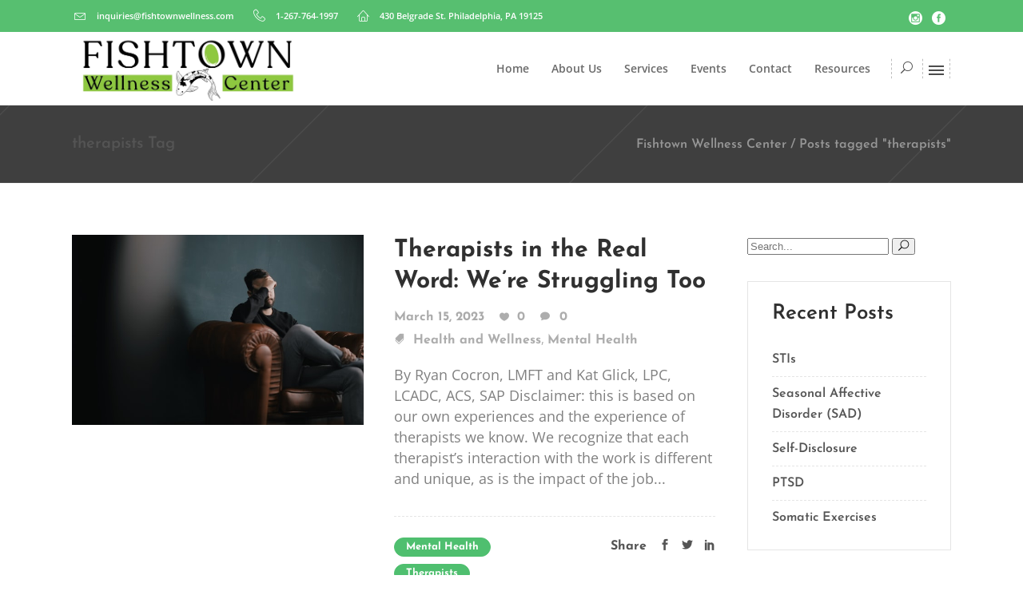

--- FILE ---
content_type: text/html; charset=utf-8
request_url: https://www.google.com/recaptcha/api2/anchor?ar=1&k=6Lc6XiEsAAAAAM_IGazu4FKev5--9ygDAgcEe3Nt&co=aHR0cHM6Ly9maXNodG93bndlbGxuZXNzLmNvbTo0NDM.&hl=en&v=N67nZn4AqZkNcbeMu4prBgzg&size=invisible&anchor-ms=20000&execute-ms=30000&cb=r0brfx8s40qw
body_size: 48812
content:
<!DOCTYPE HTML><html dir="ltr" lang="en"><head><meta http-equiv="Content-Type" content="text/html; charset=UTF-8">
<meta http-equiv="X-UA-Compatible" content="IE=edge">
<title>reCAPTCHA</title>
<style type="text/css">
/* cyrillic-ext */
@font-face {
  font-family: 'Roboto';
  font-style: normal;
  font-weight: 400;
  font-stretch: 100%;
  src: url(//fonts.gstatic.com/s/roboto/v48/KFO7CnqEu92Fr1ME7kSn66aGLdTylUAMa3GUBHMdazTgWw.woff2) format('woff2');
  unicode-range: U+0460-052F, U+1C80-1C8A, U+20B4, U+2DE0-2DFF, U+A640-A69F, U+FE2E-FE2F;
}
/* cyrillic */
@font-face {
  font-family: 'Roboto';
  font-style: normal;
  font-weight: 400;
  font-stretch: 100%;
  src: url(//fonts.gstatic.com/s/roboto/v48/KFO7CnqEu92Fr1ME7kSn66aGLdTylUAMa3iUBHMdazTgWw.woff2) format('woff2');
  unicode-range: U+0301, U+0400-045F, U+0490-0491, U+04B0-04B1, U+2116;
}
/* greek-ext */
@font-face {
  font-family: 'Roboto';
  font-style: normal;
  font-weight: 400;
  font-stretch: 100%;
  src: url(//fonts.gstatic.com/s/roboto/v48/KFO7CnqEu92Fr1ME7kSn66aGLdTylUAMa3CUBHMdazTgWw.woff2) format('woff2');
  unicode-range: U+1F00-1FFF;
}
/* greek */
@font-face {
  font-family: 'Roboto';
  font-style: normal;
  font-weight: 400;
  font-stretch: 100%;
  src: url(//fonts.gstatic.com/s/roboto/v48/KFO7CnqEu92Fr1ME7kSn66aGLdTylUAMa3-UBHMdazTgWw.woff2) format('woff2');
  unicode-range: U+0370-0377, U+037A-037F, U+0384-038A, U+038C, U+038E-03A1, U+03A3-03FF;
}
/* math */
@font-face {
  font-family: 'Roboto';
  font-style: normal;
  font-weight: 400;
  font-stretch: 100%;
  src: url(//fonts.gstatic.com/s/roboto/v48/KFO7CnqEu92Fr1ME7kSn66aGLdTylUAMawCUBHMdazTgWw.woff2) format('woff2');
  unicode-range: U+0302-0303, U+0305, U+0307-0308, U+0310, U+0312, U+0315, U+031A, U+0326-0327, U+032C, U+032F-0330, U+0332-0333, U+0338, U+033A, U+0346, U+034D, U+0391-03A1, U+03A3-03A9, U+03B1-03C9, U+03D1, U+03D5-03D6, U+03F0-03F1, U+03F4-03F5, U+2016-2017, U+2034-2038, U+203C, U+2040, U+2043, U+2047, U+2050, U+2057, U+205F, U+2070-2071, U+2074-208E, U+2090-209C, U+20D0-20DC, U+20E1, U+20E5-20EF, U+2100-2112, U+2114-2115, U+2117-2121, U+2123-214F, U+2190, U+2192, U+2194-21AE, U+21B0-21E5, U+21F1-21F2, U+21F4-2211, U+2213-2214, U+2216-22FF, U+2308-230B, U+2310, U+2319, U+231C-2321, U+2336-237A, U+237C, U+2395, U+239B-23B7, U+23D0, U+23DC-23E1, U+2474-2475, U+25AF, U+25B3, U+25B7, U+25BD, U+25C1, U+25CA, U+25CC, U+25FB, U+266D-266F, U+27C0-27FF, U+2900-2AFF, U+2B0E-2B11, U+2B30-2B4C, U+2BFE, U+3030, U+FF5B, U+FF5D, U+1D400-1D7FF, U+1EE00-1EEFF;
}
/* symbols */
@font-face {
  font-family: 'Roboto';
  font-style: normal;
  font-weight: 400;
  font-stretch: 100%;
  src: url(//fonts.gstatic.com/s/roboto/v48/KFO7CnqEu92Fr1ME7kSn66aGLdTylUAMaxKUBHMdazTgWw.woff2) format('woff2');
  unicode-range: U+0001-000C, U+000E-001F, U+007F-009F, U+20DD-20E0, U+20E2-20E4, U+2150-218F, U+2190, U+2192, U+2194-2199, U+21AF, U+21E6-21F0, U+21F3, U+2218-2219, U+2299, U+22C4-22C6, U+2300-243F, U+2440-244A, U+2460-24FF, U+25A0-27BF, U+2800-28FF, U+2921-2922, U+2981, U+29BF, U+29EB, U+2B00-2BFF, U+4DC0-4DFF, U+FFF9-FFFB, U+10140-1018E, U+10190-1019C, U+101A0, U+101D0-101FD, U+102E0-102FB, U+10E60-10E7E, U+1D2C0-1D2D3, U+1D2E0-1D37F, U+1F000-1F0FF, U+1F100-1F1AD, U+1F1E6-1F1FF, U+1F30D-1F30F, U+1F315, U+1F31C, U+1F31E, U+1F320-1F32C, U+1F336, U+1F378, U+1F37D, U+1F382, U+1F393-1F39F, U+1F3A7-1F3A8, U+1F3AC-1F3AF, U+1F3C2, U+1F3C4-1F3C6, U+1F3CA-1F3CE, U+1F3D4-1F3E0, U+1F3ED, U+1F3F1-1F3F3, U+1F3F5-1F3F7, U+1F408, U+1F415, U+1F41F, U+1F426, U+1F43F, U+1F441-1F442, U+1F444, U+1F446-1F449, U+1F44C-1F44E, U+1F453, U+1F46A, U+1F47D, U+1F4A3, U+1F4B0, U+1F4B3, U+1F4B9, U+1F4BB, U+1F4BF, U+1F4C8-1F4CB, U+1F4D6, U+1F4DA, U+1F4DF, U+1F4E3-1F4E6, U+1F4EA-1F4ED, U+1F4F7, U+1F4F9-1F4FB, U+1F4FD-1F4FE, U+1F503, U+1F507-1F50B, U+1F50D, U+1F512-1F513, U+1F53E-1F54A, U+1F54F-1F5FA, U+1F610, U+1F650-1F67F, U+1F687, U+1F68D, U+1F691, U+1F694, U+1F698, U+1F6AD, U+1F6B2, U+1F6B9-1F6BA, U+1F6BC, U+1F6C6-1F6CF, U+1F6D3-1F6D7, U+1F6E0-1F6EA, U+1F6F0-1F6F3, U+1F6F7-1F6FC, U+1F700-1F7FF, U+1F800-1F80B, U+1F810-1F847, U+1F850-1F859, U+1F860-1F887, U+1F890-1F8AD, U+1F8B0-1F8BB, U+1F8C0-1F8C1, U+1F900-1F90B, U+1F93B, U+1F946, U+1F984, U+1F996, U+1F9E9, U+1FA00-1FA6F, U+1FA70-1FA7C, U+1FA80-1FA89, U+1FA8F-1FAC6, U+1FACE-1FADC, U+1FADF-1FAE9, U+1FAF0-1FAF8, U+1FB00-1FBFF;
}
/* vietnamese */
@font-face {
  font-family: 'Roboto';
  font-style: normal;
  font-weight: 400;
  font-stretch: 100%;
  src: url(//fonts.gstatic.com/s/roboto/v48/KFO7CnqEu92Fr1ME7kSn66aGLdTylUAMa3OUBHMdazTgWw.woff2) format('woff2');
  unicode-range: U+0102-0103, U+0110-0111, U+0128-0129, U+0168-0169, U+01A0-01A1, U+01AF-01B0, U+0300-0301, U+0303-0304, U+0308-0309, U+0323, U+0329, U+1EA0-1EF9, U+20AB;
}
/* latin-ext */
@font-face {
  font-family: 'Roboto';
  font-style: normal;
  font-weight: 400;
  font-stretch: 100%;
  src: url(//fonts.gstatic.com/s/roboto/v48/KFO7CnqEu92Fr1ME7kSn66aGLdTylUAMa3KUBHMdazTgWw.woff2) format('woff2');
  unicode-range: U+0100-02BA, U+02BD-02C5, U+02C7-02CC, U+02CE-02D7, U+02DD-02FF, U+0304, U+0308, U+0329, U+1D00-1DBF, U+1E00-1E9F, U+1EF2-1EFF, U+2020, U+20A0-20AB, U+20AD-20C0, U+2113, U+2C60-2C7F, U+A720-A7FF;
}
/* latin */
@font-face {
  font-family: 'Roboto';
  font-style: normal;
  font-weight: 400;
  font-stretch: 100%;
  src: url(//fonts.gstatic.com/s/roboto/v48/KFO7CnqEu92Fr1ME7kSn66aGLdTylUAMa3yUBHMdazQ.woff2) format('woff2');
  unicode-range: U+0000-00FF, U+0131, U+0152-0153, U+02BB-02BC, U+02C6, U+02DA, U+02DC, U+0304, U+0308, U+0329, U+2000-206F, U+20AC, U+2122, U+2191, U+2193, U+2212, U+2215, U+FEFF, U+FFFD;
}
/* cyrillic-ext */
@font-face {
  font-family: 'Roboto';
  font-style: normal;
  font-weight: 500;
  font-stretch: 100%;
  src: url(//fonts.gstatic.com/s/roboto/v48/KFO7CnqEu92Fr1ME7kSn66aGLdTylUAMa3GUBHMdazTgWw.woff2) format('woff2');
  unicode-range: U+0460-052F, U+1C80-1C8A, U+20B4, U+2DE0-2DFF, U+A640-A69F, U+FE2E-FE2F;
}
/* cyrillic */
@font-face {
  font-family: 'Roboto';
  font-style: normal;
  font-weight: 500;
  font-stretch: 100%;
  src: url(//fonts.gstatic.com/s/roboto/v48/KFO7CnqEu92Fr1ME7kSn66aGLdTylUAMa3iUBHMdazTgWw.woff2) format('woff2');
  unicode-range: U+0301, U+0400-045F, U+0490-0491, U+04B0-04B1, U+2116;
}
/* greek-ext */
@font-face {
  font-family: 'Roboto';
  font-style: normal;
  font-weight: 500;
  font-stretch: 100%;
  src: url(//fonts.gstatic.com/s/roboto/v48/KFO7CnqEu92Fr1ME7kSn66aGLdTylUAMa3CUBHMdazTgWw.woff2) format('woff2');
  unicode-range: U+1F00-1FFF;
}
/* greek */
@font-face {
  font-family: 'Roboto';
  font-style: normal;
  font-weight: 500;
  font-stretch: 100%;
  src: url(//fonts.gstatic.com/s/roboto/v48/KFO7CnqEu92Fr1ME7kSn66aGLdTylUAMa3-UBHMdazTgWw.woff2) format('woff2');
  unicode-range: U+0370-0377, U+037A-037F, U+0384-038A, U+038C, U+038E-03A1, U+03A3-03FF;
}
/* math */
@font-face {
  font-family: 'Roboto';
  font-style: normal;
  font-weight: 500;
  font-stretch: 100%;
  src: url(//fonts.gstatic.com/s/roboto/v48/KFO7CnqEu92Fr1ME7kSn66aGLdTylUAMawCUBHMdazTgWw.woff2) format('woff2');
  unicode-range: U+0302-0303, U+0305, U+0307-0308, U+0310, U+0312, U+0315, U+031A, U+0326-0327, U+032C, U+032F-0330, U+0332-0333, U+0338, U+033A, U+0346, U+034D, U+0391-03A1, U+03A3-03A9, U+03B1-03C9, U+03D1, U+03D5-03D6, U+03F0-03F1, U+03F4-03F5, U+2016-2017, U+2034-2038, U+203C, U+2040, U+2043, U+2047, U+2050, U+2057, U+205F, U+2070-2071, U+2074-208E, U+2090-209C, U+20D0-20DC, U+20E1, U+20E5-20EF, U+2100-2112, U+2114-2115, U+2117-2121, U+2123-214F, U+2190, U+2192, U+2194-21AE, U+21B0-21E5, U+21F1-21F2, U+21F4-2211, U+2213-2214, U+2216-22FF, U+2308-230B, U+2310, U+2319, U+231C-2321, U+2336-237A, U+237C, U+2395, U+239B-23B7, U+23D0, U+23DC-23E1, U+2474-2475, U+25AF, U+25B3, U+25B7, U+25BD, U+25C1, U+25CA, U+25CC, U+25FB, U+266D-266F, U+27C0-27FF, U+2900-2AFF, U+2B0E-2B11, U+2B30-2B4C, U+2BFE, U+3030, U+FF5B, U+FF5D, U+1D400-1D7FF, U+1EE00-1EEFF;
}
/* symbols */
@font-face {
  font-family: 'Roboto';
  font-style: normal;
  font-weight: 500;
  font-stretch: 100%;
  src: url(//fonts.gstatic.com/s/roboto/v48/KFO7CnqEu92Fr1ME7kSn66aGLdTylUAMaxKUBHMdazTgWw.woff2) format('woff2');
  unicode-range: U+0001-000C, U+000E-001F, U+007F-009F, U+20DD-20E0, U+20E2-20E4, U+2150-218F, U+2190, U+2192, U+2194-2199, U+21AF, U+21E6-21F0, U+21F3, U+2218-2219, U+2299, U+22C4-22C6, U+2300-243F, U+2440-244A, U+2460-24FF, U+25A0-27BF, U+2800-28FF, U+2921-2922, U+2981, U+29BF, U+29EB, U+2B00-2BFF, U+4DC0-4DFF, U+FFF9-FFFB, U+10140-1018E, U+10190-1019C, U+101A0, U+101D0-101FD, U+102E0-102FB, U+10E60-10E7E, U+1D2C0-1D2D3, U+1D2E0-1D37F, U+1F000-1F0FF, U+1F100-1F1AD, U+1F1E6-1F1FF, U+1F30D-1F30F, U+1F315, U+1F31C, U+1F31E, U+1F320-1F32C, U+1F336, U+1F378, U+1F37D, U+1F382, U+1F393-1F39F, U+1F3A7-1F3A8, U+1F3AC-1F3AF, U+1F3C2, U+1F3C4-1F3C6, U+1F3CA-1F3CE, U+1F3D4-1F3E0, U+1F3ED, U+1F3F1-1F3F3, U+1F3F5-1F3F7, U+1F408, U+1F415, U+1F41F, U+1F426, U+1F43F, U+1F441-1F442, U+1F444, U+1F446-1F449, U+1F44C-1F44E, U+1F453, U+1F46A, U+1F47D, U+1F4A3, U+1F4B0, U+1F4B3, U+1F4B9, U+1F4BB, U+1F4BF, U+1F4C8-1F4CB, U+1F4D6, U+1F4DA, U+1F4DF, U+1F4E3-1F4E6, U+1F4EA-1F4ED, U+1F4F7, U+1F4F9-1F4FB, U+1F4FD-1F4FE, U+1F503, U+1F507-1F50B, U+1F50D, U+1F512-1F513, U+1F53E-1F54A, U+1F54F-1F5FA, U+1F610, U+1F650-1F67F, U+1F687, U+1F68D, U+1F691, U+1F694, U+1F698, U+1F6AD, U+1F6B2, U+1F6B9-1F6BA, U+1F6BC, U+1F6C6-1F6CF, U+1F6D3-1F6D7, U+1F6E0-1F6EA, U+1F6F0-1F6F3, U+1F6F7-1F6FC, U+1F700-1F7FF, U+1F800-1F80B, U+1F810-1F847, U+1F850-1F859, U+1F860-1F887, U+1F890-1F8AD, U+1F8B0-1F8BB, U+1F8C0-1F8C1, U+1F900-1F90B, U+1F93B, U+1F946, U+1F984, U+1F996, U+1F9E9, U+1FA00-1FA6F, U+1FA70-1FA7C, U+1FA80-1FA89, U+1FA8F-1FAC6, U+1FACE-1FADC, U+1FADF-1FAE9, U+1FAF0-1FAF8, U+1FB00-1FBFF;
}
/* vietnamese */
@font-face {
  font-family: 'Roboto';
  font-style: normal;
  font-weight: 500;
  font-stretch: 100%;
  src: url(//fonts.gstatic.com/s/roboto/v48/KFO7CnqEu92Fr1ME7kSn66aGLdTylUAMa3OUBHMdazTgWw.woff2) format('woff2');
  unicode-range: U+0102-0103, U+0110-0111, U+0128-0129, U+0168-0169, U+01A0-01A1, U+01AF-01B0, U+0300-0301, U+0303-0304, U+0308-0309, U+0323, U+0329, U+1EA0-1EF9, U+20AB;
}
/* latin-ext */
@font-face {
  font-family: 'Roboto';
  font-style: normal;
  font-weight: 500;
  font-stretch: 100%;
  src: url(//fonts.gstatic.com/s/roboto/v48/KFO7CnqEu92Fr1ME7kSn66aGLdTylUAMa3KUBHMdazTgWw.woff2) format('woff2');
  unicode-range: U+0100-02BA, U+02BD-02C5, U+02C7-02CC, U+02CE-02D7, U+02DD-02FF, U+0304, U+0308, U+0329, U+1D00-1DBF, U+1E00-1E9F, U+1EF2-1EFF, U+2020, U+20A0-20AB, U+20AD-20C0, U+2113, U+2C60-2C7F, U+A720-A7FF;
}
/* latin */
@font-face {
  font-family: 'Roboto';
  font-style: normal;
  font-weight: 500;
  font-stretch: 100%;
  src: url(//fonts.gstatic.com/s/roboto/v48/KFO7CnqEu92Fr1ME7kSn66aGLdTylUAMa3yUBHMdazQ.woff2) format('woff2');
  unicode-range: U+0000-00FF, U+0131, U+0152-0153, U+02BB-02BC, U+02C6, U+02DA, U+02DC, U+0304, U+0308, U+0329, U+2000-206F, U+20AC, U+2122, U+2191, U+2193, U+2212, U+2215, U+FEFF, U+FFFD;
}
/* cyrillic-ext */
@font-face {
  font-family: 'Roboto';
  font-style: normal;
  font-weight: 900;
  font-stretch: 100%;
  src: url(//fonts.gstatic.com/s/roboto/v48/KFO7CnqEu92Fr1ME7kSn66aGLdTylUAMa3GUBHMdazTgWw.woff2) format('woff2');
  unicode-range: U+0460-052F, U+1C80-1C8A, U+20B4, U+2DE0-2DFF, U+A640-A69F, U+FE2E-FE2F;
}
/* cyrillic */
@font-face {
  font-family: 'Roboto';
  font-style: normal;
  font-weight: 900;
  font-stretch: 100%;
  src: url(//fonts.gstatic.com/s/roboto/v48/KFO7CnqEu92Fr1ME7kSn66aGLdTylUAMa3iUBHMdazTgWw.woff2) format('woff2');
  unicode-range: U+0301, U+0400-045F, U+0490-0491, U+04B0-04B1, U+2116;
}
/* greek-ext */
@font-face {
  font-family: 'Roboto';
  font-style: normal;
  font-weight: 900;
  font-stretch: 100%;
  src: url(//fonts.gstatic.com/s/roboto/v48/KFO7CnqEu92Fr1ME7kSn66aGLdTylUAMa3CUBHMdazTgWw.woff2) format('woff2');
  unicode-range: U+1F00-1FFF;
}
/* greek */
@font-face {
  font-family: 'Roboto';
  font-style: normal;
  font-weight: 900;
  font-stretch: 100%;
  src: url(//fonts.gstatic.com/s/roboto/v48/KFO7CnqEu92Fr1ME7kSn66aGLdTylUAMa3-UBHMdazTgWw.woff2) format('woff2');
  unicode-range: U+0370-0377, U+037A-037F, U+0384-038A, U+038C, U+038E-03A1, U+03A3-03FF;
}
/* math */
@font-face {
  font-family: 'Roboto';
  font-style: normal;
  font-weight: 900;
  font-stretch: 100%;
  src: url(//fonts.gstatic.com/s/roboto/v48/KFO7CnqEu92Fr1ME7kSn66aGLdTylUAMawCUBHMdazTgWw.woff2) format('woff2');
  unicode-range: U+0302-0303, U+0305, U+0307-0308, U+0310, U+0312, U+0315, U+031A, U+0326-0327, U+032C, U+032F-0330, U+0332-0333, U+0338, U+033A, U+0346, U+034D, U+0391-03A1, U+03A3-03A9, U+03B1-03C9, U+03D1, U+03D5-03D6, U+03F0-03F1, U+03F4-03F5, U+2016-2017, U+2034-2038, U+203C, U+2040, U+2043, U+2047, U+2050, U+2057, U+205F, U+2070-2071, U+2074-208E, U+2090-209C, U+20D0-20DC, U+20E1, U+20E5-20EF, U+2100-2112, U+2114-2115, U+2117-2121, U+2123-214F, U+2190, U+2192, U+2194-21AE, U+21B0-21E5, U+21F1-21F2, U+21F4-2211, U+2213-2214, U+2216-22FF, U+2308-230B, U+2310, U+2319, U+231C-2321, U+2336-237A, U+237C, U+2395, U+239B-23B7, U+23D0, U+23DC-23E1, U+2474-2475, U+25AF, U+25B3, U+25B7, U+25BD, U+25C1, U+25CA, U+25CC, U+25FB, U+266D-266F, U+27C0-27FF, U+2900-2AFF, U+2B0E-2B11, U+2B30-2B4C, U+2BFE, U+3030, U+FF5B, U+FF5D, U+1D400-1D7FF, U+1EE00-1EEFF;
}
/* symbols */
@font-face {
  font-family: 'Roboto';
  font-style: normal;
  font-weight: 900;
  font-stretch: 100%;
  src: url(//fonts.gstatic.com/s/roboto/v48/KFO7CnqEu92Fr1ME7kSn66aGLdTylUAMaxKUBHMdazTgWw.woff2) format('woff2');
  unicode-range: U+0001-000C, U+000E-001F, U+007F-009F, U+20DD-20E0, U+20E2-20E4, U+2150-218F, U+2190, U+2192, U+2194-2199, U+21AF, U+21E6-21F0, U+21F3, U+2218-2219, U+2299, U+22C4-22C6, U+2300-243F, U+2440-244A, U+2460-24FF, U+25A0-27BF, U+2800-28FF, U+2921-2922, U+2981, U+29BF, U+29EB, U+2B00-2BFF, U+4DC0-4DFF, U+FFF9-FFFB, U+10140-1018E, U+10190-1019C, U+101A0, U+101D0-101FD, U+102E0-102FB, U+10E60-10E7E, U+1D2C0-1D2D3, U+1D2E0-1D37F, U+1F000-1F0FF, U+1F100-1F1AD, U+1F1E6-1F1FF, U+1F30D-1F30F, U+1F315, U+1F31C, U+1F31E, U+1F320-1F32C, U+1F336, U+1F378, U+1F37D, U+1F382, U+1F393-1F39F, U+1F3A7-1F3A8, U+1F3AC-1F3AF, U+1F3C2, U+1F3C4-1F3C6, U+1F3CA-1F3CE, U+1F3D4-1F3E0, U+1F3ED, U+1F3F1-1F3F3, U+1F3F5-1F3F7, U+1F408, U+1F415, U+1F41F, U+1F426, U+1F43F, U+1F441-1F442, U+1F444, U+1F446-1F449, U+1F44C-1F44E, U+1F453, U+1F46A, U+1F47D, U+1F4A3, U+1F4B0, U+1F4B3, U+1F4B9, U+1F4BB, U+1F4BF, U+1F4C8-1F4CB, U+1F4D6, U+1F4DA, U+1F4DF, U+1F4E3-1F4E6, U+1F4EA-1F4ED, U+1F4F7, U+1F4F9-1F4FB, U+1F4FD-1F4FE, U+1F503, U+1F507-1F50B, U+1F50D, U+1F512-1F513, U+1F53E-1F54A, U+1F54F-1F5FA, U+1F610, U+1F650-1F67F, U+1F687, U+1F68D, U+1F691, U+1F694, U+1F698, U+1F6AD, U+1F6B2, U+1F6B9-1F6BA, U+1F6BC, U+1F6C6-1F6CF, U+1F6D3-1F6D7, U+1F6E0-1F6EA, U+1F6F0-1F6F3, U+1F6F7-1F6FC, U+1F700-1F7FF, U+1F800-1F80B, U+1F810-1F847, U+1F850-1F859, U+1F860-1F887, U+1F890-1F8AD, U+1F8B0-1F8BB, U+1F8C0-1F8C1, U+1F900-1F90B, U+1F93B, U+1F946, U+1F984, U+1F996, U+1F9E9, U+1FA00-1FA6F, U+1FA70-1FA7C, U+1FA80-1FA89, U+1FA8F-1FAC6, U+1FACE-1FADC, U+1FADF-1FAE9, U+1FAF0-1FAF8, U+1FB00-1FBFF;
}
/* vietnamese */
@font-face {
  font-family: 'Roboto';
  font-style: normal;
  font-weight: 900;
  font-stretch: 100%;
  src: url(//fonts.gstatic.com/s/roboto/v48/KFO7CnqEu92Fr1ME7kSn66aGLdTylUAMa3OUBHMdazTgWw.woff2) format('woff2');
  unicode-range: U+0102-0103, U+0110-0111, U+0128-0129, U+0168-0169, U+01A0-01A1, U+01AF-01B0, U+0300-0301, U+0303-0304, U+0308-0309, U+0323, U+0329, U+1EA0-1EF9, U+20AB;
}
/* latin-ext */
@font-face {
  font-family: 'Roboto';
  font-style: normal;
  font-weight: 900;
  font-stretch: 100%;
  src: url(//fonts.gstatic.com/s/roboto/v48/KFO7CnqEu92Fr1ME7kSn66aGLdTylUAMa3KUBHMdazTgWw.woff2) format('woff2');
  unicode-range: U+0100-02BA, U+02BD-02C5, U+02C7-02CC, U+02CE-02D7, U+02DD-02FF, U+0304, U+0308, U+0329, U+1D00-1DBF, U+1E00-1E9F, U+1EF2-1EFF, U+2020, U+20A0-20AB, U+20AD-20C0, U+2113, U+2C60-2C7F, U+A720-A7FF;
}
/* latin */
@font-face {
  font-family: 'Roboto';
  font-style: normal;
  font-weight: 900;
  font-stretch: 100%;
  src: url(//fonts.gstatic.com/s/roboto/v48/KFO7CnqEu92Fr1ME7kSn66aGLdTylUAMa3yUBHMdazQ.woff2) format('woff2');
  unicode-range: U+0000-00FF, U+0131, U+0152-0153, U+02BB-02BC, U+02C6, U+02DA, U+02DC, U+0304, U+0308, U+0329, U+2000-206F, U+20AC, U+2122, U+2191, U+2193, U+2212, U+2215, U+FEFF, U+FFFD;
}

</style>
<link rel="stylesheet" type="text/css" href="https://www.gstatic.com/recaptcha/releases/N67nZn4AqZkNcbeMu4prBgzg/styles__ltr.css">
<script nonce="mRu6YvMA6OpUF5oH1qpeTg" type="text/javascript">window['__recaptcha_api'] = 'https://www.google.com/recaptcha/api2/';</script>
<script type="text/javascript" src="https://www.gstatic.com/recaptcha/releases/N67nZn4AqZkNcbeMu4prBgzg/recaptcha__en.js" nonce="mRu6YvMA6OpUF5oH1qpeTg">
      
    </script></head>
<body><div id="rc-anchor-alert" class="rc-anchor-alert"></div>
<input type="hidden" id="recaptcha-token" value="[base64]">
<script type="text/javascript" nonce="mRu6YvMA6OpUF5oH1qpeTg">
      recaptcha.anchor.Main.init("[\x22ainput\x22,[\x22bgdata\x22,\x22\x22,\[base64]/[base64]/[base64]/ZyhXLGgpOnEoW04sMjEsbF0sVywwKSxoKSxmYWxzZSxmYWxzZSl9Y2F0Y2goayl7RygzNTgsVyk/[base64]/[base64]/[base64]/[base64]/[base64]/[base64]/[base64]/bmV3IEJbT10oRFswXSk6dz09Mj9uZXcgQltPXShEWzBdLERbMV0pOnc9PTM/bmV3IEJbT10oRFswXSxEWzFdLERbMl0pOnc9PTQ/[base64]/[base64]/[base64]/[base64]/[base64]\\u003d\x22,\[base64]\\u003d\\u003d\x22,\x22G8KUw5twCcKBEcOddQorw7DCscKbw6LDhWjDmA/[base64]/DgxPCgsOawrbCvDxvPcKNNsOmwpjDg3/CpELCqcKMCkgLw5VYC2PDosOPSsOtw5TDh1LCtsKBw5Y8T2Vkw5zCjcOJwp0jw5XDh0/DmCfDqlMpw6bDicKQw4/[base64]/ConxXw7TCjsK4MxzDmcODw6JGN8KTMB8ALMKqZMOpw4zDuWoxNsOoRMOow43CoDHCnsOcdsONPA3CmMK0PsKVw4MlQigUQcKDN8O7w4LCp8KjwrlXaMKlR8OUw7hFw5/DrcKCEHLDpQ02wrZ/F3xWw4rDiC7ClsOPf1JNwpseGlzDr8OuwqzCosOlwrTCl8KTwpTDrSYuwrzCk33Cn8K4wpcWZR/DgMOKwpbCtcK7wrJPwqPDtRwKUHjDiC/CpE4uS0TDvCoMwp3CuwIGN8O7D09bZsKPwojDssOew6LDjUEvT8KPMcKoM8Omw50xIcKVAMKnwqrDmG7Ct8OcwrRYwofCpTc3FnTCusORwpl0Pnc/w5RPw4k7QsK3w4rCgWoiw6wGPjbDtMK+w7xqw53DgsKXesKbWyZ5Pjtwb8OEwp/Ch8KDUQBsw58Pw47DoMOPw6szw7jDviM+w4HCvyvCnUXCu8KYwrkEwoTCh8Ofwr8hw6/Dj8OJw73Do8OqQ8OQA3rDvUcBwp/[base64]/Dtwo8RsKNRVIBMcOPw6oAH8ONc8O6KFzCl1dcFcKYWjHDqsKsPy/DusKBw6TDmcK8IsOowrnDv2zCosO4w5DDoB/CkWnCvsOUKsKpw7ElFBtxwrI+Jjc/w6TCucK8w5TDr8K2wpzCksKmw796bsOVw67CpcOewqkcYyPDvEhoNmEQw6kJw6p7woLCiFDDnks/PSDDt8OYXgjCuhvDncKGJgXCucK3w4PCnMKMPmxhJFlcBsK7w5QcHRLDlkplw7/DsHFIw6UEwrLDlcOXIsOUw6TDo8KFLFfCmMOpXcKpwqFKwoDDo8KmLTbDm2kUw63DikoiEMK9VBxFw7DCucOdw77Dt8KuJFrCqCcVKMOtDMOkdsOhw4tUMwXDiMOkw5LDmcOKwrDCucKhwrIJOMKzwo3Dk8OsWAfCjcOPYMOnw5pNwq/DrcKnwoJBHcOJXcK5wr4GwpzCs8KmR3jDtsOmw5DDlXo3wr8pd8OlwpFHZVnDuMKMFmpPw6HCnlhtw6jDpA3CmzzDhjDCmwtTwqPDhcKswp/ChMOswrokSMOwe8O7d8K0PXTCg8KnAiV/w5rDs15Bw7s1LQkPP1Akw7PCksKAwpLDoMKzwqJ6w4gPfx1vwp5qVzbClsOmw7DDqMKWwr3DlCTDqF0Gw5LCoMKALcKXOhfCpFHCmn/[base64]/wrxFw78fXMOAKcKLwrF+LMOLw43CjsKzAyJ6w5hHw4bDgg9Vw7bDn8KkNzHDqMKlw6wVFcOIP8KVwqfDoMOWLcOoRQ5GwrwODMO1Z8KMw6zDkyxzwqZGPwBrwo7DgcK/[base64]/ChcKoKw0pw68gwodcIT93ZcKBUBvDssOlwq/CusKDwpvDlMOiwpbCohPCusOoDTDCjT4WXGtUwq/DhsOScsOdHsK8LnzCscKTw5EVZcKjJ2BXWcKdZ8KCZCfCrEXDhsOswqvDjcOKU8OfwqDDnsKfw5jDomYRw5Eow74eHXFofB4YwrDDrHDCglrCvgzDrh/[base64]/[base64]/CmcKvYcKvFcKpT1w/SsKDGMKbF8Kkw7kEwoZGZCsFcMK2w5YeN8OGwrHDo8Oew5UcOynCm8OXCcOhwozDoWHDlho1wpYSwpZFwpgccMOwbcK/w746Z23Dh0zCvjDCtcOiUiVOTDERw5vDkF9+DcK9w4MHw6MdwoLDs0bDlcO1C8KuRsKQYcO8wpA/w4ItbWcEEFh/wrk4w6IGw6ETbRnDksKwa8K6w45+wpXDisKiw4vClz9RwojDmMOgP8KQwrHCi8KJJ03CtGXDsMKuwp/DscOKYsOSFx/[base64]/w5EnAyIsSVwsw5jDocK/woAsw5vCkMKcPcKYCsKkDHDDl8KpJcKeKsOBw5ojegfCqMK4AsO1fMKewpRjCjF2wo3DunYHNcOaw7PDjcKNwo8sw7LDgQo9CBhVccKDfcKPwrkIwrdTP8K5N3svwozDjUXCtXXCrMKOwrHDisKKwrcrw6FKFcOSw6/CkcKleWfCmDZJwrHDq1FYw7AcUMOudsOiKwI9wpZ0f8K7wpHCmMK6E8OZHcKrw6tra0DCmMK8HMKHUsKIGnYwwqx+w6gfbMOSwqrChsOYwqxaHMK/[base64]/DuMOfwo5xw7jCj8OswrBKw7BvwpwwwrAnw5LDosKraDjDjjTClyDCssOAXMObWMKXJMKZbcKcIsKpLRpfRA7DnsKBD8OFwrEhHR00PcOew79iIMOoOcOBA8K6worDusOvwpAyOsOJIiLCiTjDlhLCnHDDvhQewqEtGnAAecO5wr/DgyLChQkjw5DCuU/Dp8OGc8K9w6lbw5zDv8Kxwo1Owr/ChMKNwo9twpJXw5XDnsKaw43DgDfDhRLDmMOaY2TDj8KbAsOTw7LCnmjDqMObw4R1fMO/wrMbO8KaRsKhwrhLHcORwrPCiMOAATvDqy7DmUJvwrACSH1YByLDrEXChcO+KCFvw6tPwpt9w6vCuMKJw6lbW8Oaw5Ymw6cpwq/CtDnDnV/CisKsw4PDr1nCrcOuwrDChzzCq8KzY8K7LSbCpDfCqXfDm8OXJHZuwrnDmsOQw6BhbC1Dw5DDkCbDv8OacBjDosKFwrLCpMKGw6jCosKlwpJLwr3CgFnDhTvCgWTCrsO/[base64]/[base64]/CvgYOwrTCpsKvw4rDn8ORwpouwoEOK0pWdMOww7XDqEnCiFdwdRXDiMOSRMOdwrbDrcKOw6vCg8KHw5fCtzhXwpkFLMK5V8O/w6DCiHgDwoQjVcKsGMOFw5fDtcOOwqh1AsKkwqg4CMKmUilUw43CrMO7w5HDqTMjRXs7UcKQwq7DjRRwwqARf8OCwoVIGsKfw5rDv2ZowqYdwrRkwpMhwovCoV7CjsK6Ih/CjmnDjsOyMG/CicKraTXCnsOJcWgEw7fCumfDo8O+ZsKZTFXCuMOUw7nDuMKow5vDn1kbdmEGTsKzMHVdwr9/VsKbwp19C0pmw4jCjQccPAd3w7zDosOUG8O7w4l5w61wwo8dwp7Djy5sJjVNATV2XDfCpsOvZRsPIVTDn27DjyvDk8OVIH1RNFN2fsK5wpjDnnpqODgcw5/[base64]/DhcKjw6HDssK7UUvDqEvCosKYIi41NWXDhcKUf8OQazk3CT4JSnvDvMO1CHZRD1NtwpfDpSLCvcKUw5dBw7jCtEU+w60bwoBpfHvDr8OgPcKuwq/CgMKaVsOjUcOxIz9oMwNoEhR1woHComTCu0s0aS3DkcKLB23Di8K7SW/CliEiS8KIRhLDqsKIwrzDkhwQZsOKQMOtwoMwwpTCoMObZmE/wqXCmMOnwqouWSrCtMKgw4pBwpvDncKLKMOpDh94wozDpsOwwrRuw4XCmQ7DtU8BW8KOwoIHMFp8EMKDUsO6wonDtMKnwr7Dr8K7w4t5w4bClsO4GcOmJsOuRCfCh8Oewolpwr0zwrAcZjvCuD3CrgorOcOKLyvDnsKoE8OEc3LCqMOTQsORWV3Dg8K/UCjDiTrDuMOMD8KSERHDhsOJTzQbb31gecKWPz0Nw7dSX8O5w51Ew4/CmmEQwrTCusKJw6bDrcK8M8Knbzk8M0kjXTnCu8K9O2oLFMO/UgfCi8KewqzCtTcpw6TDisKoGQxdwrkCNcOPfcKhGm7CgcKSwqNuH1fDuMKUAMKUwohgwqHDuBHDphbDmjsMw7QzwqPCicO0w5YOc0fDisO4w5TDoDBPwr7DlsKSAsKIw4PDlRzDl8OuwqnCo8KkwoLDksOfwrTDgW7Dk8O/w7pDaCdJwonCuMOLw6TDrgg+GDDCpnwfWMKfLsOow7jDlcKqwqF3wpZNEMOaZXDCjSXCsgPCoMKzPcK1w7lfDsK6WsOew67DrMO/AMORGMKbwrLCnhkTSsKFMDrCnGHCrCbCn2dww4ouAkjDp8KzwoDDuMKAOcKPAMOgWsK4eMO/OExGw5Qhb0wBwqDCrcOPCxXDh8KjBMOFwos3w78NY8OWwrvDhMKofMOrEyDDksOILg9VeWjChkofw7c/w6TDrsKMMcOeccKbwpELwowrIA19ABHCvMOowqHDj8O+WHpcV8KIMg5Rw7R8QChPP8OhH8OsLFzDtQ3CjnE+wqrCgWXDjQnCvGFrw7RlbDA9VcK/UsKnJjJYECpcBMOtw6XDvB3DtcOkw4bDuFvCr8KJwrczIHnCrMKYJ8KofEhuw597wq/CtMOVwo7CisKew6BSFsOgw4xlacOKFHBKMWbChnXCqgbCtMKnw6DCocOiwqrCjxkdOsOrXlTDjcOswoVmHF7DhlnDnnjDtsKJwoPDlsOYw5hYH0nCnDLClUJAKsKJwrjDs2/[base64]/DnVFbw57CpcKXeyjChwBtHSTCssOWP8O7w5nCu8OnwrUxCizCp8KJw4/[base64]/DtF9iwozDmMKHbMOowoTCv8Kqw7vDvTVWw5vCjT5Iwr1cwpAVwpPCncOMcVTDpwY7WTMaOzFpPsKAwrlrDMKxw5Zow5PDlMK5MMOswrhxF3Ynw6VaCAtBw6wjL8KQL0Mywp3DvcKzwrIucMOMecOiw7/CucKYwrVRwqjDisKoL8KGwqDDh3rDgHcjNMONbEfCg0bDiFskHi3CssKBwqNKwplQe8KHR3LClsKww4fDhMOjHnXDqcKOw55XwpxSSXguKMK8ciJBwobCm8OTdj4NQCd7AMKwZcOtEi3CtBgVAMKnZcOAQnFjw4DDksKRdMKGwp5BdB3DiE1+fWLDnsOXw4bDjj/Ch0PDm0LCo8OvOylwFMKmUCYrwrU+wr7CmcOGDsKccMKLCiBMwobDp3AUH8OEw53CgsKrA8K7w6nDi8O7aXACJsO/WMO6wpDCoGjDqcKiaCvCnMK/[base64]/DoDjCtDbDtStvw6xXBcKGwrTDgE8ewqt7wqk2RMOqwpECHirDuxLDm8Klwph5LcKJw6tyw6hiw7hCw5BMw7sUw7jClsKbKWbCl3Bfw5kpwpnDj3rDl3RewqVbw6RRw4cswozDhwg7TcKUQMOqw6/CicOSw7Z/wonDiMOwwoHDnF0vwqcOw53DsmTCkCjDglTChnHClMOmw43DtMKOTXwWw6x6woPDgGTCtMKKwobDnCN2K3LDmMOGYy4hAMKFOAxPwqfCuGLCt8KKBFDCu8OJA8Osw7jCvsOJw7LDlcK6wpXCindDwqMRe8Kow4oAwpp4woHCmVnDjsODdi/CqMOObW/DgMOMaEV/[base64]/DtWMlNDjCthbDmVljBMKMw5TDmS3DrF4QTcOqw6FPwpFpegXCgVYrZ8KowoHCicOOw49ZMcKxKMKgwrZQwoM6wonDosKvwpAlbHbCpsKAwr9XwpMQF8O6fMKjw7vCvxIpT8OkBcKgw5zCmsOHGylDwpDDmyDCvHbDjkk/ClQlExzDmsONGQhTwqbCrlzDmVfCtsK8w5jDhMKqdxPCtwXChQ5kTHXCoVvCmxvCucO3FwzCp8KPw6TDvWVYw4hcw6rCjxfClcOQRsOnw5PDmsOGw7jCtRVNw4/DiiByw7HChsOQwoTCmmhwwpvCjnDCr8KbFcKkwpHCkmQ3woV9V0rCmcKawqAgwrVKRmo4w4zCg0s7wpxJwovCrSBwITBJwqoDwo3DlFFNw79mw6jDqV7DvsO7DMKnw7vCg8OSIsOUwrdSHsKwwqNPw7cWw4XCicKcDHV3wofCgsOQwqktw4DCmQ/Dk8K7Hg/DhjlLw6HCgcKew5Ufw79EQ8OCeTxHYXNldsKtIsKlwotnSjHCscO6QFHCjcKyw5fDk8Kgwq4ndMKNd8O1KMK1NGo9w5gvTQzCrMKVw4AOw5UEPw1IwqfDoBrDq8Otw7hcwqNfd8OEMsKBwpoGw5MAwoHDvjPDpsKaHwtowrHDgDzCqW3Cjl/[base64]/DrVjCocKeUMOMw5PCgh7CoQoqGMOSD8K/w4bDtnrDtMKSwp/[base64]/[base64]/DgMO8M8K5wpg3JMOaHMOBwo7Cnj3Ct09YZ8KNw6Y/ClcSH3AVY8OeajHCtMOEwoYAwocLwoBBewrDr3/[base64]/F8KBZ2nDpsOUwpbCoRpoXGBjw6sOfsKPw6DCjsOEckpDw6hNesOabEXDo8OHwoFuGMOVVVXDlcKwPMKaKncCTMKNTAAZGxQowovDqcOHAcOWwpNSbwbCon7Cv8K5TF87woA/CsKnADPDksKaCzF6w47DosK/IWxxLcKQwpd8KxVeAcK4IH7CpVbDjhZGQQLDiik7w5xfwooVD0UpdVTCkcO8wopvQsO/JAhrdsKhc35Kw78DwrfDizdEcFHCkyHDgcKoLcKKwrLCrngyQsOCwoNKb8KNHC7DhV06BUI+DGTCqMOiw7vDt8KbwpTDvsOPUMKaUhc6w7TCgHJEwqEtX8KTTl/[base64]/DqXnCj8KDw6FrGgdMwoDCssObwpkuw6LCtcKfwoU8aMKVXFzDo1cyTF/[base64]/Cs8Oow5/DlAfCjmkFwq5JwpbDg8OpwonCpsOMwo7DllDDp8Obcw1hKzFNw6DDpjnDkcKBecO0HsODw7LDgMOoMsKKw4jCnlrDosOlYcK7JTHCo1UOwqUswr57UcK3wpDCgw4NwrN9L2piwrfCnEjDr8K3RcKww6rCrHt3WzPDnWUXbAzCv3Baw6J/[base64]/DnFTDuV/CnMKFTsKgQ8K7FcKQYMOcw79dw7jCncKKw5XDu8KFw4zDscOXVScqw6hgK8OxHyzDi8KzfHLDhk4iEsKXDMKbasKLw6hXw7sRw6Nww7tDGnAcUS7CsFsywqbDpMOgUgrDjiTDpsOswpBpwqXDmn/[base64]/CmDoVIRRyWAV6fhh4w7k9e8KabcKWVjfDjF7Cp8KKw50KajPDnkhDwp7CpcKrwr7DmsKTw7nDkcO9w6xEw5nDtzPCgcKGdsODwp9Bw71zw5wBK8O3S2/DuzJSw6zCiMOlD3vCmRhOwpwXAcOzw5HDthDCtsKCTFnDvcK6XSPDiMOnIFbCjxfDuD16KcKpwr8mw7fDrXPCnsKxwpvDksK+R8O7woN2wr3DpsOywqJ4w47DtcK1LcOewpMyQsOjegZDw7zCgcK6woAtC1nDq0DCsTQpVi9fw5fCusK/wofClMK4CMOQw73DqxMwGMKIw6p9worCu8Opeh3Cq8OUw5LCnQlZw7HChEgvwqM7PMO6w4N4HsKcfcKUC8KPKcOaw5vCljvCs8OOD0xUOAPDksOKR8KnKFcDQjYKw4R/wqhPUMKew5h4dUghe8O3HMOOwqzCvHbDjcOtw6rCnT3Dlw/DpcKfMsO4wq1desK/AsKyLTHClsO+wrzDnj5dwqvDlcOabx7DpMOlwpDCm1bCgMKhaTJvwpBPIcO/wrcWw63DvTbDgjs/ecOBwo5+YMO2ZBXCpmtzwrTCvsKiAsOQwo/CmnPCoMOBXjfDhD/DusO3C8KeccOnwqHDusO9IcO3wq/[base64]/CrQvDnsKYwrUjwovCl1jCqcKKQcOdRmfDjsOEAMK5KcOrw74Aw65kw6AHYVfCukzCgjHCscONDGdNLDjCuEcBwpsAfi7Cj8K6egIyO8Kcwr90w6/[base64]/[base64]/JcKyYMKYcsK7wpfCsMKdMGkgc8OyZR/DlMOCw4FdWwkDbMOgSFVWwrfChMKOR8KqHcKHw5zCsMO4AcOKQsKcw43DnsO+wq1ow7bCpGpxYAFHX8KTX8K/Y0bDjcOiw5R+Aicyw6HCisK8cMKxLm7Dr8O+Y2YswrACUsKYK8KIw4E2w6I+asOIwqVnwo00wqjDnsOqKyQJBMO7VTbCpmTCgMOtwo9YwrIXwpUqw63DscOVw5nCk3nDryjDlMOnacKgFxp8b0fDghfCncK3AnkAchALOD/CrytvcV0Xw5HCsMKCP8K1HwsZw7vDuXrDnCjClsOlw7TCtBUadcKuwpsxU8OXawvCiFzCjMKBwrthwp/DmHnCqMKBflEnw5/Dp8O/JcOhAcOmwrrDtxDCuXINYl7Cv8ODwrnDpMK0Pk/DksOpwrfCtUJSaUnCtMKlNcKNO0/Di8KOHsODFmnDisOnXMKmPAbDicO9bMObw5hwwq4EwqTCmMK3O8Khw586w59XcVTCvMOibsKGwozCq8OYwoE9w4bCgcO7XksZwoXDnsKgwoFXwonDh8Ktw4QHwr/CtH7DuiBHHiJ3w6IzwrDCnUrCoTvCp1pQTWkaZMOYMMKkwrLChhPCsAzCnMOMblw/bcOSASkzw7E/YUZiwq8TwozCr8K2w6vDm8O/DjFUw6DDk8Ofw4t+VMKCZx/DncO/[base64]/DRPCgsKUTG3CpifDhyg2w4VaVsOXwpUEw6HCvVh+w5/Di8KrwoBhFcKVwqrCnFfDnsKDw7ZNBjUTwofCqMO4wpvCkjUsSUs/G0/CjcKYwoHCqMOmwp1+w7AJw53Cg8Obw5lWc2fCkEnDpXB9ennDmcKeHsKyFWx3w5/DpmYAUm7CnsK2wodcT8Ksa05ZE0FSwpw4wpHDocOiw5/DqBInw5bCqMKIw6LCmDE0QAgawrPDk0wEw7EdNcKRZcOAZw5Pw5jDiMOlejl1Og7Cq8OtGizDtMO8KgBsS14nw5d5dwbDu8KkOMKuwrJ6wqLCgMKEZlDCrmp7djV1IcKmw4HDp1nCtMOJw4U5SXhPwrJvJMOKMsKswpBpdnguQcK5wrINPH1cES/DsUDCpMO1KMKTw6sew447U8Opw4JoGcOXwrxcARnDi8OiecOWwpnCk8OJwoLCoWjDv8Orw5ckMsObZsKNPz7DkBzCpsKyD1bDg8KkMcK7NWbDtsKLPgEXwo7CjcKZKMKBHmTConzDs8Ksw47ChUEbSy86wqcFwo8Qw77ChUPDi8KWwrnDvCAsAkAJwrMnVREkJm/DgcOzCcOpZGVmQyPDosKDZULDucKRZ0vDq8OeJ8OuwqwgwqNYfRTCocKKwrrCvsOKw4LDvcOuw7PDhsOywqrCssOzYsOWRw/DiFfCtMOAccOiwrUzDSdSNTjDuxAeZWPCjDUFw6g9aAt+BMK4wrXDsMOWwrHCo0/DiHLCnXVmYsKVRMK1w4N8B2PDgHFGw4dqwq7ChxVLwoHCoADDkEwBaBTDiQ/[base64]/[base64]/CqVR8wr8kwrfCr24xwrIdw5HCr0nCixldA1p4cHtSwqDCh8KIHsKrY2MJecOWw5zCscOYw6LDrcOVw5MOCx/DowcYw6YoT8Okwo/DoVHCnsKJw4EfwpLClsOueELCvcKlw4zCujsqNTbCgsOlwrNnAD1McMOaw5/CkcOJJXwzwrPCqsOew6XCs8KbwqkwG8OVUMOww4EhwqjDh2NtaSFrB8OHZn/[base64]/DusKUwq5LQ8O7w4EdYMOyw714woB3IsKoB0nDjW3CisK5MgxLw5Q8Ow7ClQ9Iwp3Ci8OQacKBWcOUBsKqw5XCicOhwrR3w79NbyzDnhF4aUNuw4Ric8KCwp0Sw6nDpEEBY8O9MCJgWcORworCtytEwo57FnnDoW7CvzTCsnTDnsK6acKnwoAjFDJDwod/w7xhwoI4bRPCmcKCS1TDvGN2NMK5w4/CgxVjWn/ChC7Co8K2woguw5caNzEgZcK/wqEWw7Bww4UtKz8dE8Ojwr9rwrLChsOqL8KJZUdzKcOrEldwQhXDqsOXfcOpBsOxVcKow4nCucOyw6A6w5Atw6bCiEBNU0N/wr7DsMKXwrJow5sWXGQEw7rDmWPDvMOOTEHCsMO1w4HCnADCmWTDv8KWBsOFXsOfbMKrwqNlwo5UGGzCgsOZKcOIPHd2TcKGCsKTw47CmMO9w7VhbE/CgsOnwpMyfsKMwqbCqk7Du3wmwq8nw4x4wrPCjw5pw4LDnk7Dj8OMdVs9CEkEwrzDtlRrwol2ODhoAyFRw7Jkw5/ClEHDjibCqghyw5Yzw5Mhw7xfHMKDaUvClV/Du8KYwoFpNUdvwrnCnzYxeMOrcMK/LsO2Pl8nIcKyPQF4wrwwwo9MVMKYw6XDkcKdQ8Ocw6fDuWdyN1/CgCvDucKvcW3DvcObWFQhO8O2wo4dO0XDq1TCuTnDkMKsIXnCiMOywqc/KjkyEkTDmR/Cj8OZJDdQw6p8eSrDvcKRw6Nxw7EgVcKrw5QIwpLCtsOyw4hNbgFeCUnDkMKPFk7Ck8KKw5fDucKCw6ozf8OlN0pNVS3DjcOTwoUgGFXChcKTwq52ZwZTwrkKMXrDkQXCkFNCw4zCpE/Do8KZIsKjwo5uwo8gBQ0FZHZ/w7PDkk5tw73CiV/ConRAGCzCu8OrMlvDj8O5G8Omw4Uhw5rCmWVTw4NAw71+wqLCoMOZTjzCgcKtw5XChxDCmsKPwo7DrsKGVsKTw6XDjDc3OMOgw5B+FSIHw5nCmRnDuHQlJF/Dlx/CsHQDbMOZAA5iwpAVw60PwojCgBrDjVLClMOfRFNPasKvBz3DsW08JlIrwrfDqcOwIQhlUcKHXsKww5olw5HDvsOCw5hDPi4fLm9tUcOkaMK1V8OrAR7DtWDDvi/CuRlyWwApwo4jET7CrhohdMKKwrI4Y8Ksw494woNhw5fDlsKTwrrDhTbDqxHCtihbw7NywqfDgcOAw5vCpgMdw77DkHTCuMObw6gjwrXCqG7CgxBOa3cEPA/CgMKMwrZ1wonDuhDDpMOewoVHw4XDlMKfZsKqLcOISjzCtXJ/w7HCj8Ojw5LCmMOUD8Kqenosw7R2A0/ClMOIwrE6wp/DjUnDszTCl8OTJ8K+w5cFwogLaGzCrhzDoE0RLEHCviXDqMOAMR/Du2NRw7bCtcOMw7zCt0tpw79OEUnCtytbw4vDtMOJAMOWaBsoL2vCkQnCksODwofDocOpwr/DusOww4lUw4/[base64]/[base64]/CocOEw4vCgn5Gc8Oqw6vClsOVS8Ogwqp/wp3DlMOZXcKqasO6w4DDssO1EmIRwrwmD8KvNcOWw67CnsKbFD8zZMKUdsO8w4sjwpjDhcOmDsKMdsKaBlDClMKbwrZWYMKrIyN/OcOAw78Swo0kbsOvEcO5wpp7wowDw5zDj8O0B3XCkMK3wptMdDLDnsKhFMOWOgzCmlHCj8KkZHwdX8KEOsKcEzITfcOIUcOxVcKxC8OdCxM5XEU0ZMKNAAAKUjjDpmgxw4ZCTgBPXMODGV7CpV9/wqIow6FTdlxRw6zCpsO0SGh+wrpSw7VLwpHDoTXDpAjDvsKkIFnCu23CicKhKcKqw4EgRsKHO0fDlMK+w5fDs3/[base64]/DjMOdQEnCqSDCnsOOwqDCoMOzwqTDksO8dkvDm8KeNHt3K8Kwwq/CgBw/[base64]/w4QrwonCvkrDpMO2asKbBHYYc1LCtsOBwp/DncK5wp/DqBLDn2Afwr0HQcO6wprDtCnCpMKzUsKdRhDDpsOwWkNWwpDDssKfQW7Cvz8HwrLDjXkOL2lWIFsiwphseSxow7bCkBZgTmHChXLCgsOnw6BGw6jDlsOlM8Oewpgewo3DtBIqwq/Dul/[base64]/[base64]/CocOca10hwp9GwrcUJsKOw5DDrMK7FsOuw5wLbcOFw6bChV7DrzZHAk9YBcOZw5ksw6xVSVMgw73Dhm/[base64]/[base64]/CnMOmworDoQIQwrZRCsOowrvDrcO0BsOkw5Aqw7/[base64]/DjMOxM8OZw6zCocOuwqV5XTLDqSXCo0k+woNaSMOzwohCB8OQw6wBP8KRP8OmwpFfwrk6XgLDj8KsdTfDtBjDpR7CicKVGsObwqo2wpDDiQ9MAR82w61Wwqs6T8KhflbDphVhfE/Dn8K2wptmY8Kgc8KKwp0lSsO2w5lsG2AzwpTDk8KkFFvDmcOmwqvChMK1FQVUw6tvPzZeID/DnQFjQl1wwqDDr049ekJMTcO9wonDt8KEwqjDiVFRNS7Co8K8JcKoG8Oow7PCgBsUw7YbegDDmng/w5DCjTA/wr3DmzzCi8K+D8KmwoROwoNzwqo0wrRTwqVBw5TCljgzNsOtTcKzIzbCszbCrh8ECWYwwoRiw60Pw7crw6Rkw5bCgcKnfcKBwqbCvUNaw4UewrXCnn52wpVVwqvCq8OrLEvClA5VZMO/wqh9woo3w6vCnwTDtMK5w5xiOno9w4AIw5ZSwoswLGEtwpfDisKjEMOsw4TCtngpwpMQchZOw6nCvMKSw5RMw5TCnzkyw4PDki5VY8OpcMO1w5HCkz5Cwo3DpDUBXVfChglQwoIXw4/DtE1CwrczLRDCkcK6w5vCuXjDkcOdwpY/[base64]/CqMKHw4FJG8OKw4XCj1zDgMKkwoXCpsOlbsOAw4PClFoaw61Mf8Kjw4TDgMKWQCUCw5HDnCfCmsO0E03Dk8O/wrHDhcOzwqfDjzLDs8KYw4jCo1EGBWAIUiJJMcKrN2sgdhhVLBbDuhHCkVlow6fDuw4CEsOXw7I9wrDChDXDgyvDp8KDwrtHCkoyYMKGTwTCosOSHSfDkcOnwox+wp5yQ8OUw4dmQsOqXit+ScOXwprDqwJQw4nChRvDjTHCqG/DoMO/wpVSw7jClinDgihhw4UiwozDpMODwrUsVFTDsMKubiFsb1BOwqxMHnPCt8OAWMKDQUsewol/[base64]/XMO/PMO3wrwPdsKewqwaQyZvwr0PCkgWwqsTI8K9wqzDjU7CjsKqwo/CuW/CgQTCqcK5S8OBOcO1w5g6wppWGsK2wq9UYMKqwqJ1w6HCszzDlVxbVgDDjAYxLMK7wpzDtcOzbUzCrV0xwokaw4gpwrLCujkqTFbDk8OMwo4DwpHCu8KJw799UX5bwpbDtcOPwo3DqcOewoQJQcKtw5PDjcOwaMOdN8KdEwcPfsO3wpHCny84wpfDhEMLwpxMw6/DhxlOMMKlQMKPHMKVP8O2woYnM8OfWXLDqcOTacKkw5spK3PDt8K8w6HCvBrDr20RWXtvAH4vwpDDp1/[base64]/DokvCi8KMcMO8woAlEcOnDsOdRMO6OsKMTHzCvzVTdMO6Y8K4eCQEwqnDjcOXwq8MUsOka3LDnMOyw7vCoXo5ccOqwohOwosEw4LComASNsK/wqwqNMOgwrIZd01Mw5fDg8KgSMKlwrfDqcOHLMOVNijDr8O0wqxRwrLDmMKsw7HDqcKXRcKcJCQ/w5lLXsKOYsKKagkewrlwMgTCqU0VKHUTw5rCkcK9woxxwrLCisOuVAXCsRvCo8KSJ8Oow4fCh1/CmsOlCsOtE8OVQlAgw6snWMKyU8OJYcKXw63Cu3LDgMKEwpU/BcO2ZkTDtHQIwp0LGcK4bgxtN8OMwpRmCX7CtGnDkiHCog7ChVkewqgXwpzDsR3CkAcIwqFqw6jCkhXDoMKlX1/ChA7CosOZwr7Dm8KPEX7DvcKow6I5wrnDnMKkw5DDoDVLORMjw5ZIw7oRNA/CljYnw63Co8OfPjohKcKawqbCiFVwwrpgc8O7wpMOYF7CrnnDpMOtV8KUfUoRGMKjwqMrwqLCtTVrLFwTGDxDwrnDu08Cw59uw5pJbBnDuMOJwqPDtR8kXcOtF8Khw7drYm9Pw601H8KxJsKoI3gSJmzDl8O0wq/CvcKuIMO8w5XCsnUTwrPCusOJdcKgwokywpzDiTNFwpvCscOcDcOhFMOKw6/Cu8K7F8Kxw61Lw6rDt8KRZDcawq/CvmBtwp5VMW9Iwr3DujPCtEfDrcOTJw/CmMODKWhoYhVywq4DGCMXX8KjT1NNCVk5KQldOsOdbsKrDsKGKcOqwr83A8KWLcO0UXnDpMO3PCbDgRzDk8OWdMONUURVV8KWdQDCksOkPsO7w5ZWQcOicGTCh3IvGcKRwrHDtHPDusKjFAwyBBfDmDxRw5QXdsK1w6/DpQp4woVGwpHDvijCj3zDu2jDucKAwohwOMKiH8Khwr57wpLDuk3Du8KRw5zDvcOTLMKbGMOiNz4rwprCjSbCnDvDu150w6EFwrvCosOlw5x0KcK7Z8OKw4/CscKgWcK/[base64]/DosORGMOWYBPDgcK6wr9Tw5PDtMOGw67DpzDChWHDkcKTXD/[base64]/wpEuwpAZw7vDisOZw4/DoyV5S15XciFPwpLCm8Ocw7PCr8Kiw5vCiGXCkRdqZxtZacK3K2DCmHAdw4XDgsOaCcOEw4d8McOfw7DCgsKUwosrw6HDosOtw6HCrMKvTsKHPzjCqsK4w63ClhnDiifDssKUwpzDtAtTwqYSw5N/[base64]/[base64]/Dj0rDoATCimzCvAJuwpdvwrPDhxfDlT9mA8KBPsKpwqFRwqJyEQPChTdhwoNyGsKGKytgw5cmwqd3wpNjw7rDrMKuw4XDj8Kgwqk7w7Qow6jCkMO1HhPDq8OFaMOkw6hGFMKCCVkMw44Aw5/CqMKmKBd5wq0owobCo05MwqNvLTUZCMOZBQXCvsOfwqbDtkDCnBgceH0BNcKQQ8Orwr3DiQ1wUXDCvcOOAsOpVmBqCARxw4LCqkoXM3sIw5jDr8O0w5lUw7jDoHoaXl0Bw6jCpzQYwqfCqMO/[base64]/[base64]/[base64]/DlxjDqHBQw5jCoSHCl8Kuw5vDlyTCi8OKwobDtsKtaMOHHR3CoMOKNsKKDxp4Z25zQxrCkmVaw4fCsWzDkmLCncOoLMOycU4nBG7DjMORw4oiAC3Ci8O7wqzCncKEw4U8bMKywp5KEMK/[base64]/DtUDDmyPCrWXCqXkKw701wqotw4tPwrrDuSo0w6ZXw5bChcOpA8KQw5svVcK2w4jDt33CgWxxV1B7BcOtSWvCgcKKw6J6bS/CpsK4D8ONPw9QwpFeXVc7IE89w7Ima0I0woZzw41DH8Kdw4tyV8Ouwp3CrAxDGsK1wpnCnMO8ZcK0e8OAag3DnMKEwqp2w6Z0wqFxY8Obw5B5w5DCgsKdD8Khb0TCoMOuwrfDhMKCTsOUCcOAw5UKwp0ab0k2wpTDrsO+wp/CgWvDgcOgw6B+w6LDsXXDnBN/PsKXwo7DliZZNm3ChwAOGcKuEMKnCcKHSG3DlA5MwoXCu8O7CVTCpjc/UMOhDMKhwo0lEHPCrwVmwpXCow0HwpnDkj1EYMKnZ8K/GCbCksKrw7rDiyPChEMTP8Oaw6XDs8OLUijCkMKYDsO1w44aJG/DnVJxw5XDrypXw6lDw7EFwqrCncK8w7rCgywFw5PDvS0EM8KtDjVkXcObD3RPwqIkwrFkNwvCi0LCrcKxwoJDw4nDtcKOw4wDw7Asw7pmwrfDqsKKKsO6RRh+LHrCjMK0wrEwwqfDq8KFwrYYSx9Kfn06w5lVYMOZw6oxTcKdaQp/wofCq8O9woXDrlNjwr0GwoHChz7DjD5pBMKqw7DDnMKswqN2PC3DsDfDucOAwqAxwpc/wrMyw5gewrJwYyjCtWprRTgLA8KxbH7ClsOHOEnCmUE+FFJyw6EoworCoi8lwq4kFCXCvy8ywrbCnglCw7rDnFDDgiglK8Oow7vDj3AxwqDDl3JDw45nNMKeT8O7TMKaA8OcCMKQPH0sw7xpw4TDvAY6NgcewrzCr8KSFzRTwp/DjkYlw6oSw7XCkTPCvQ3Ctx7Dp8K0UcKlw5c7w5Aow5pFfMO4wrPDp0gGYcKAQHjDgRfCkMKjXULDtCVxFh1XRsKhFjk9w5MkwrTDoFRdw4XDvsODwpvDgBJgEMK6w4rCicKOwpVKw7sOEmBtXTDDtlrDoSPDhSHDrsKGJMO/wprDnXLDpUkbw59oXMKSGA/[base64]/wrkwahpkw6VnfTFGwp5AMMODw47DqMO2XBMuEA3CmcKww4/CjkbCi8OsbMO+JjDDusKMM27Cj1VVJwAzZ8OWwpnCjMKkwprDtmxBEcO3eEjCj0kmwrNBwoPDg8KOLgNdEMK1WsKpby3DoG7DgcO+ICJqRHMuwq3Cj2DCk0vCoE3Cp8KgNsKkI8K+wrjCmcKmOjtgw4/Cj8OtF39Ew5TDgcOvw4rDmMOtesK9cFpUw74Mwqkjw5TCg8OfwphRKnfCuMKvw652YDQ0wp4oG8KeZwrDmV9XSGRUw6hoZcOvfMKMw6Quw6hATMKoezR1wpRFwojDnsKSZ25zw6LCh8Kvw6DDl8O7On/DkiMqwpLDsiAFa8OTQlAVRhzDmEjCrD98wpAWaFphwppzScODdDt8w77DmwjDpMKXw6VKwpbDiMO8wq/Cvyc1acKnwoDCjMKjYcKaWALClhvDj1fCp8OWK8K0w7YVwpjDrBo3wqhrwqTCmjgaw5/[base64]/DsUzDsEPDrAQiHjx4T8KlJcKTw7ApKhvDicKqw5/CrsKFM3XDgCjDlMOYEsOUDy/Ch8K5w5sLw6Q5w7TDu2sWw6nCgBPCvsKOwo1iBkdCw7Uuw6HDisOPcmTDhj3CqcKSXsOnU01ywpPDvCPCrw8ZHMOUw4pSSMOcRlR6wqU9esOCXsKKeMKIKRNnwokOwo/CqMOhwrbDn8K9wqZgw53CssOPZcOdOsOQI0DDoWHDjkjDiX4FwofCksOWw5Muw6vCvMKmGMKTwqNsw7XDjcKkw6vDvcOZwpLCu3XDjSzDoXwZdsKmDMKHRBdrw5YOwqxLw7zDr8OCJj/Dg3lEScKqPB/ClDs0JMKbwqXCrsO4w4PCisOBUx7DgsKjw4pdw5bDjl3DrjoBwrPDiUIpwqjCmcOhVcKSwpHDmcKbASw4wpbChU9jC8OfwpI/WcOqw51adSFwAsOpf8KzVkjDlRozwqFtw5nDn8K1wrYCV8OYw5bCksOawp7DvXDDo3FawozCmcK4wq3Cm8ODWsKlw54jJG4SVsKHwr/DoQcPC0vCrMOqX2dnwo/DrBAcwotNVsKjE8OTe8OAYTQJFsOPw7fCuUAbw4UXdMKDwrcPb37CjMO5w4LCgcO+Y8OZXkjDmGxfwro4w5BvABXCjcKPDcOaw5cOasOwKWvCpsOnwrzCqAMgw4RVeMKZwqhpS8KwZUQJw7w1wrjCjcOfw4E6wrg1w4cnfXLCoMK2w4/[base64]/[base64]\x22],null,[\x22conf\x22,null,\x226Lc6XiEsAAAAAM_IGazu4FKev5--9ygDAgcEe3Nt\x22,0,null,null,null,1,[21,125,63,73,95,87,41,43,42,83,102,105,109,121],[7059694,346],0,null,null,null,null,0,null,0,null,700,1,null,0,\[base64]/76lBhmnigkZhAoZnOKMAhmv8xEZ\x22,0,0,null,null,1,null,0,0,null,null,null,0],\x22https://fishtownwellness.com:443\x22,null,[3,1,1],null,null,null,1,3600,[\x22https://www.google.com/intl/en/policies/privacy/\x22,\x22https://www.google.com/intl/en/policies/terms/\x22],\x22xvDDWdFv0BQPIJ72YIEZMZAV6ZBHMvBh1PhtMGlQMrk\\u003d\x22,1,0,null,1,1769580452798,0,0,[212,193,28,86],null,[22,62,137,110],\x22RC-_rbokuKmmxRljg\x22,null,null,null,null,null,\x220dAFcWeA6XZ9OZmQE0fYrc6i2ZAjeU616mGT8m1R_vfrVTxSNFHr_WtbigILlmU4Yx-ZU14EGxK1gJXhhJqnEpeSFIfP-TBEeyvQ\x22,1769663252837]");
    </script></body></html>